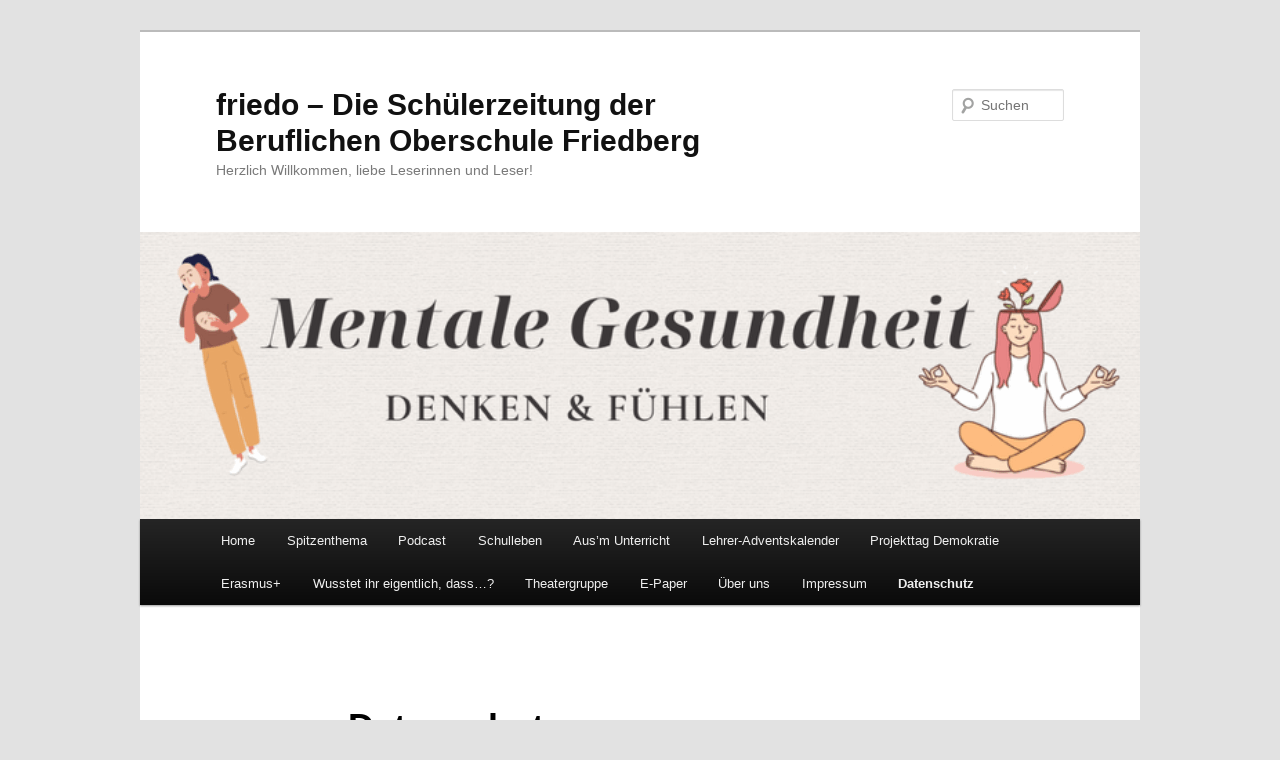

--- FILE ---
content_type: text/html; charset=UTF-8
request_url: https://friedosz.de/datenschutz/
body_size: 37102
content:
<!DOCTYPE html>
<html lang="de">
<head>
<meta charset="UTF-8" />
<meta name="viewport" content="width=device-width, initial-scale=1.0" />
<title>
Datenschutz | friedo &#8211; Die Schülerzeitung der Beruflichen Oberschule Friedberg	</title>
<link rel="profile" href="https://gmpg.org/xfn/11" />
<link rel="stylesheet" type="text/css" media="all" href="https://friedosz.de/wp-content/themes/twentyeleven/style.css?ver=20251202" />
<link rel="pingback" href="https://friedosz.de/xmlrpc.php">
<meta name='robots' content='max-image-preview:large' />
<link rel='dns-prefetch' href='//stats.wp.com' />
<link rel="alternate" type="application/rss+xml" title="friedo - Die Schülerzeitung der Beruflichen Oberschule Friedberg &raquo; Feed" href="https://friedosz.de/feed/" />
<link rel="alternate" type="application/rss+xml" title="friedo - Die Schülerzeitung der Beruflichen Oberschule Friedberg &raquo; Kommentar-Feed" href="https://friedosz.de/comments/feed/" />
<link rel="alternate" title="oEmbed (JSON)" type="application/json+oembed" href="https://friedosz.de/wp-json/oembed/1.0/embed?url=https%3A%2F%2Ffriedosz.de%2Fdatenschutz%2F" />
<link rel="alternate" title="oEmbed (XML)" type="text/xml+oembed" href="https://friedosz.de/wp-json/oembed/1.0/embed?url=https%3A%2F%2Ffriedosz.de%2Fdatenschutz%2F&#038;format=xml" />
<style id='wp-img-auto-sizes-contain-inline-css' type='text/css'>
img:is([sizes=auto i],[sizes^="auto," i]){contain-intrinsic-size:3000px 1500px}
/*# sourceURL=wp-img-auto-sizes-contain-inline-css */
</style>
<style id='wp-emoji-styles-inline-css' type='text/css'>

	img.wp-smiley, img.emoji {
		display: inline !important;
		border: none !important;
		box-shadow: none !important;
		height: 1em !important;
		width: 1em !important;
		margin: 0 0.07em !important;
		vertical-align: -0.1em !important;
		background: none !important;
		padding: 0 !important;
	}
/*# sourceURL=wp-emoji-styles-inline-css */
</style>
<style id='wp-block-library-inline-css' type='text/css'>
:root{--wp-block-synced-color:#7a00df;--wp-block-synced-color--rgb:122,0,223;--wp-bound-block-color:var(--wp-block-synced-color);--wp-editor-canvas-background:#ddd;--wp-admin-theme-color:#007cba;--wp-admin-theme-color--rgb:0,124,186;--wp-admin-theme-color-darker-10:#006ba1;--wp-admin-theme-color-darker-10--rgb:0,107,160.5;--wp-admin-theme-color-darker-20:#005a87;--wp-admin-theme-color-darker-20--rgb:0,90,135;--wp-admin-border-width-focus:2px}@media (min-resolution:192dpi){:root{--wp-admin-border-width-focus:1.5px}}.wp-element-button{cursor:pointer}:root .has-very-light-gray-background-color{background-color:#eee}:root .has-very-dark-gray-background-color{background-color:#313131}:root .has-very-light-gray-color{color:#eee}:root .has-very-dark-gray-color{color:#313131}:root .has-vivid-green-cyan-to-vivid-cyan-blue-gradient-background{background:linear-gradient(135deg,#00d084,#0693e3)}:root .has-purple-crush-gradient-background{background:linear-gradient(135deg,#34e2e4,#4721fb 50%,#ab1dfe)}:root .has-hazy-dawn-gradient-background{background:linear-gradient(135deg,#faaca8,#dad0ec)}:root .has-subdued-olive-gradient-background{background:linear-gradient(135deg,#fafae1,#67a671)}:root .has-atomic-cream-gradient-background{background:linear-gradient(135deg,#fdd79a,#004a59)}:root .has-nightshade-gradient-background{background:linear-gradient(135deg,#330968,#31cdcf)}:root .has-midnight-gradient-background{background:linear-gradient(135deg,#020381,#2874fc)}:root{--wp--preset--font-size--normal:16px;--wp--preset--font-size--huge:42px}.has-regular-font-size{font-size:1em}.has-larger-font-size{font-size:2.625em}.has-normal-font-size{font-size:var(--wp--preset--font-size--normal)}.has-huge-font-size{font-size:var(--wp--preset--font-size--huge)}.has-text-align-center{text-align:center}.has-text-align-left{text-align:left}.has-text-align-right{text-align:right}.has-fit-text{white-space:nowrap!important}#end-resizable-editor-section{display:none}.aligncenter{clear:both}.items-justified-left{justify-content:flex-start}.items-justified-center{justify-content:center}.items-justified-right{justify-content:flex-end}.items-justified-space-between{justify-content:space-between}.screen-reader-text{border:0;clip-path:inset(50%);height:1px;margin:-1px;overflow:hidden;padding:0;position:absolute;width:1px;word-wrap:normal!important}.screen-reader-text:focus{background-color:#ddd;clip-path:none;color:#444;display:block;font-size:1em;height:auto;left:5px;line-height:normal;padding:15px 23px 14px;text-decoration:none;top:5px;width:auto;z-index:100000}html :where(.has-border-color){border-style:solid}html :where([style*=border-top-color]){border-top-style:solid}html :where([style*=border-right-color]){border-right-style:solid}html :where([style*=border-bottom-color]){border-bottom-style:solid}html :where([style*=border-left-color]){border-left-style:solid}html :where([style*=border-width]){border-style:solid}html :where([style*=border-top-width]){border-top-style:solid}html :where([style*=border-right-width]){border-right-style:solid}html :where([style*=border-bottom-width]){border-bottom-style:solid}html :where([style*=border-left-width]){border-left-style:solid}html :where(img[class*=wp-image-]){height:auto;max-width:100%}:where(figure){margin:0 0 1em}html :where(.is-position-sticky){--wp-admin--admin-bar--position-offset:var(--wp-admin--admin-bar--height,0px)}@media screen and (max-width:600px){html :where(.is-position-sticky){--wp-admin--admin-bar--position-offset:0px}}

/*# sourceURL=wp-block-library-inline-css */
</style><style id='wp-block-heading-inline-css' type='text/css'>
h1:where(.wp-block-heading).has-background,h2:where(.wp-block-heading).has-background,h3:where(.wp-block-heading).has-background,h4:where(.wp-block-heading).has-background,h5:where(.wp-block-heading).has-background,h6:where(.wp-block-heading).has-background{padding:1.25em 2.375em}h1.has-text-align-left[style*=writing-mode]:where([style*=vertical-lr]),h1.has-text-align-right[style*=writing-mode]:where([style*=vertical-rl]),h2.has-text-align-left[style*=writing-mode]:where([style*=vertical-lr]),h2.has-text-align-right[style*=writing-mode]:where([style*=vertical-rl]),h3.has-text-align-left[style*=writing-mode]:where([style*=vertical-lr]),h3.has-text-align-right[style*=writing-mode]:where([style*=vertical-rl]),h4.has-text-align-left[style*=writing-mode]:where([style*=vertical-lr]),h4.has-text-align-right[style*=writing-mode]:where([style*=vertical-rl]),h5.has-text-align-left[style*=writing-mode]:where([style*=vertical-lr]),h5.has-text-align-right[style*=writing-mode]:where([style*=vertical-rl]),h6.has-text-align-left[style*=writing-mode]:where([style*=vertical-lr]),h6.has-text-align-right[style*=writing-mode]:where([style*=vertical-rl]){rotate:180deg}
/*# sourceURL=https://friedosz.de/wp-includes/blocks/heading/style.min.css */
</style>
<style id='wp-block-list-inline-css' type='text/css'>
ol,ul{box-sizing:border-box}:root :where(.wp-block-list.has-background){padding:1.25em 2.375em}
/*# sourceURL=https://friedosz.de/wp-includes/blocks/list/style.min.css */
</style>
<style id='wp-block-paragraph-inline-css' type='text/css'>
.is-small-text{font-size:.875em}.is-regular-text{font-size:1em}.is-large-text{font-size:2.25em}.is-larger-text{font-size:3em}.has-drop-cap:not(:focus):first-letter{float:left;font-size:8.4em;font-style:normal;font-weight:100;line-height:.68;margin:.05em .1em 0 0;text-transform:uppercase}body.rtl .has-drop-cap:not(:focus):first-letter{float:none;margin-left:.1em}p.has-drop-cap.has-background{overflow:hidden}:root :where(p.has-background){padding:1.25em 2.375em}:where(p.has-text-color:not(.has-link-color)) a{color:inherit}p.has-text-align-left[style*="writing-mode:vertical-lr"],p.has-text-align-right[style*="writing-mode:vertical-rl"]{rotate:180deg}
/*# sourceURL=https://friedosz.de/wp-includes/blocks/paragraph/style.min.css */
</style>
<style id='global-styles-inline-css' type='text/css'>
:root{--wp--preset--aspect-ratio--square: 1;--wp--preset--aspect-ratio--4-3: 4/3;--wp--preset--aspect-ratio--3-4: 3/4;--wp--preset--aspect-ratio--3-2: 3/2;--wp--preset--aspect-ratio--2-3: 2/3;--wp--preset--aspect-ratio--16-9: 16/9;--wp--preset--aspect-ratio--9-16: 9/16;--wp--preset--color--black: #000;--wp--preset--color--cyan-bluish-gray: #abb8c3;--wp--preset--color--white: #fff;--wp--preset--color--pale-pink: #f78da7;--wp--preset--color--vivid-red: #cf2e2e;--wp--preset--color--luminous-vivid-orange: #ff6900;--wp--preset--color--luminous-vivid-amber: #fcb900;--wp--preset--color--light-green-cyan: #7bdcb5;--wp--preset--color--vivid-green-cyan: #00d084;--wp--preset--color--pale-cyan-blue: #8ed1fc;--wp--preset--color--vivid-cyan-blue: #0693e3;--wp--preset--color--vivid-purple: #9b51e0;--wp--preset--color--blue: #1982d1;--wp--preset--color--dark-gray: #373737;--wp--preset--color--medium-gray: #666;--wp--preset--color--light-gray: #e2e2e2;--wp--preset--gradient--vivid-cyan-blue-to-vivid-purple: linear-gradient(135deg,rgb(6,147,227) 0%,rgb(155,81,224) 100%);--wp--preset--gradient--light-green-cyan-to-vivid-green-cyan: linear-gradient(135deg,rgb(122,220,180) 0%,rgb(0,208,130) 100%);--wp--preset--gradient--luminous-vivid-amber-to-luminous-vivid-orange: linear-gradient(135deg,rgb(252,185,0) 0%,rgb(255,105,0) 100%);--wp--preset--gradient--luminous-vivid-orange-to-vivid-red: linear-gradient(135deg,rgb(255,105,0) 0%,rgb(207,46,46) 100%);--wp--preset--gradient--very-light-gray-to-cyan-bluish-gray: linear-gradient(135deg,rgb(238,238,238) 0%,rgb(169,184,195) 100%);--wp--preset--gradient--cool-to-warm-spectrum: linear-gradient(135deg,rgb(74,234,220) 0%,rgb(151,120,209) 20%,rgb(207,42,186) 40%,rgb(238,44,130) 60%,rgb(251,105,98) 80%,rgb(254,248,76) 100%);--wp--preset--gradient--blush-light-purple: linear-gradient(135deg,rgb(255,206,236) 0%,rgb(152,150,240) 100%);--wp--preset--gradient--blush-bordeaux: linear-gradient(135deg,rgb(254,205,165) 0%,rgb(254,45,45) 50%,rgb(107,0,62) 100%);--wp--preset--gradient--luminous-dusk: linear-gradient(135deg,rgb(255,203,112) 0%,rgb(199,81,192) 50%,rgb(65,88,208) 100%);--wp--preset--gradient--pale-ocean: linear-gradient(135deg,rgb(255,245,203) 0%,rgb(182,227,212) 50%,rgb(51,167,181) 100%);--wp--preset--gradient--electric-grass: linear-gradient(135deg,rgb(202,248,128) 0%,rgb(113,206,126) 100%);--wp--preset--gradient--midnight: linear-gradient(135deg,rgb(2,3,129) 0%,rgb(40,116,252) 100%);--wp--preset--font-size--small: 13px;--wp--preset--font-size--medium: 20px;--wp--preset--font-size--large: 36px;--wp--preset--font-size--x-large: 42px;--wp--preset--spacing--20: 0.44rem;--wp--preset--spacing--30: 0.67rem;--wp--preset--spacing--40: 1rem;--wp--preset--spacing--50: 1.5rem;--wp--preset--spacing--60: 2.25rem;--wp--preset--spacing--70: 3.38rem;--wp--preset--spacing--80: 5.06rem;--wp--preset--shadow--natural: 6px 6px 9px rgba(0, 0, 0, 0.2);--wp--preset--shadow--deep: 12px 12px 50px rgba(0, 0, 0, 0.4);--wp--preset--shadow--sharp: 6px 6px 0px rgba(0, 0, 0, 0.2);--wp--preset--shadow--outlined: 6px 6px 0px -3px rgb(255, 255, 255), 6px 6px rgb(0, 0, 0);--wp--preset--shadow--crisp: 6px 6px 0px rgb(0, 0, 0);}:where(.is-layout-flex){gap: 0.5em;}:where(.is-layout-grid){gap: 0.5em;}body .is-layout-flex{display: flex;}.is-layout-flex{flex-wrap: wrap;align-items: center;}.is-layout-flex > :is(*, div){margin: 0;}body .is-layout-grid{display: grid;}.is-layout-grid > :is(*, div){margin: 0;}:where(.wp-block-columns.is-layout-flex){gap: 2em;}:where(.wp-block-columns.is-layout-grid){gap: 2em;}:where(.wp-block-post-template.is-layout-flex){gap: 1.25em;}:where(.wp-block-post-template.is-layout-grid){gap: 1.25em;}.has-black-color{color: var(--wp--preset--color--black) !important;}.has-cyan-bluish-gray-color{color: var(--wp--preset--color--cyan-bluish-gray) !important;}.has-white-color{color: var(--wp--preset--color--white) !important;}.has-pale-pink-color{color: var(--wp--preset--color--pale-pink) !important;}.has-vivid-red-color{color: var(--wp--preset--color--vivid-red) !important;}.has-luminous-vivid-orange-color{color: var(--wp--preset--color--luminous-vivid-orange) !important;}.has-luminous-vivid-amber-color{color: var(--wp--preset--color--luminous-vivid-amber) !important;}.has-light-green-cyan-color{color: var(--wp--preset--color--light-green-cyan) !important;}.has-vivid-green-cyan-color{color: var(--wp--preset--color--vivid-green-cyan) !important;}.has-pale-cyan-blue-color{color: var(--wp--preset--color--pale-cyan-blue) !important;}.has-vivid-cyan-blue-color{color: var(--wp--preset--color--vivid-cyan-blue) !important;}.has-vivid-purple-color{color: var(--wp--preset--color--vivid-purple) !important;}.has-black-background-color{background-color: var(--wp--preset--color--black) !important;}.has-cyan-bluish-gray-background-color{background-color: var(--wp--preset--color--cyan-bluish-gray) !important;}.has-white-background-color{background-color: var(--wp--preset--color--white) !important;}.has-pale-pink-background-color{background-color: var(--wp--preset--color--pale-pink) !important;}.has-vivid-red-background-color{background-color: var(--wp--preset--color--vivid-red) !important;}.has-luminous-vivid-orange-background-color{background-color: var(--wp--preset--color--luminous-vivid-orange) !important;}.has-luminous-vivid-amber-background-color{background-color: var(--wp--preset--color--luminous-vivid-amber) !important;}.has-light-green-cyan-background-color{background-color: var(--wp--preset--color--light-green-cyan) !important;}.has-vivid-green-cyan-background-color{background-color: var(--wp--preset--color--vivid-green-cyan) !important;}.has-pale-cyan-blue-background-color{background-color: var(--wp--preset--color--pale-cyan-blue) !important;}.has-vivid-cyan-blue-background-color{background-color: var(--wp--preset--color--vivid-cyan-blue) !important;}.has-vivid-purple-background-color{background-color: var(--wp--preset--color--vivid-purple) !important;}.has-black-border-color{border-color: var(--wp--preset--color--black) !important;}.has-cyan-bluish-gray-border-color{border-color: var(--wp--preset--color--cyan-bluish-gray) !important;}.has-white-border-color{border-color: var(--wp--preset--color--white) !important;}.has-pale-pink-border-color{border-color: var(--wp--preset--color--pale-pink) !important;}.has-vivid-red-border-color{border-color: var(--wp--preset--color--vivid-red) !important;}.has-luminous-vivid-orange-border-color{border-color: var(--wp--preset--color--luminous-vivid-orange) !important;}.has-luminous-vivid-amber-border-color{border-color: var(--wp--preset--color--luminous-vivid-amber) !important;}.has-light-green-cyan-border-color{border-color: var(--wp--preset--color--light-green-cyan) !important;}.has-vivid-green-cyan-border-color{border-color: var(--wp--preset--color--vivid-green-cyan) !important;}.has-pale-cyan-blue-border-color{border-color: var(--wp--preset--color--pale-cyan-blue) !important;}.has-vivid-cyan-blue-border-color{border-color: var(--wp--preset--color--vivid-cyan-blue) !important;}.has-vivid-purple-border-color{border-color: var(--wp--preset--color--vivid-purple) !important;}.has-vivid-cyan-blue-to-vivid-purple-gradient-background{background: var(--wp--preset--gradient--vivid-cyan-blue-to-vivid-purple) !important;}.has-light-green-cyan-to-vivid-green-cyan-gradient-background{background: var(--wp--preset--gradient--light-green-cyan-to-vivid-green-cyan) !important;}.has-luminous-vivid-amber-to-luminous-vivid-orange-gradient-background{background: var(--wp--preset--gradient--luminous-vivid-amber-to-luminous-vivid-orange) !important;}.has-luminous-vivid-orange-to-vivid-red-gradient-background{background: var(--wp--preset--gradient--luminous-vivid-orange-to-vivid-red) !important;}.has-very-light-gray-to-cyan-bluish-gray-gradient-background{background: var(--wp--preset--gradient--very-light-gray-to-cyan-bluish-gray) !important;}.has-cool-to-warm-spectrum-gradient-background{background: var(--wp--preset--gradient--cool-to-warm-spectrum) !important;}.has-blush-light-purple-gradient-background{background: var(--wp--preset--gradient--blush-light-purple) !important;}.has-blush-bordeaux-gradient-background{background: var(--wp--preset--gradient--blush-bordeaux) !important;}.has-luminous-dusk-gradient-background{background: var(--wp--preset--gradient--luminous-dusk) !important;}.has-pale-ocean-gradient-background{background: var(--wp--preset--gradient--pale-ocean) !important;}.has-electric-grass-gradient-background{background: var(--wp--preset--gradient--electric-grass) !important;}.has-midnight-gradient-background{background: var(--wp--preset--gradient--midnight) !important;}.has-small-font-size{font-size: var(--wp--preset--font-size--small) !important;}.has-medium-font-size{font-size: var(--wp--preset--font-size--medium) !important;}.has-large-font-size{font-size: var(--wp--preset--font-size--large) !important;}.has-x-large-font-size{font-size: var(--wp--preset--font-size--x-large) !important;}
/*# sourceURL=global-styles-inline-css */
</style>

<style id='classic-theme-styles-inline-css' type='text/css'>
/*! This file is auto-generated */
.wp-block-button__link{color:#fff;background-color:#32373c;border-radius:9999px;box-shadow:none;text-decoration:none;padding:calc(.667em + 2px) calc(1.333em + 2px);font-size:1.125em}.wp-block-file__button{background:#32373c;color:#fff;text-decoration:none}
/*# sourceURL=/wp-includes/css/classic-themes.min.css */
</style>
<link rel='stylesheet' id='wp-polls-css' href='https://friedosz.de/wp-content/plugins/wp-polls/polls-css.css?ver=2.77.3' type='text/css' media='all' />
<style id='wp-polls-inline-css' type='text/css'>
.wp-polls .pollbar {
	margin: 1px;
	font-size: 6px;
	line-height: 8px;
	height: 8px;
	background-image: url('https://friedosz.de/wp-content/plugins/wp-polls/images/default/pollbg.gif');
	border: 1px solid #c8c8c8;
}

/*# sourceURL=wp-polls-inline-css */
</style>
<link rel='stylesheet' id='twentyeleven-block-style-css' href='https://friedosz.de/wp-content/themes/twentyeleven/blocks.css?ver=20240703' type='text/css' media='all' />
<script type="text/javascript" src="https://friedosz.de/wp-content/plugins/strato-assistant/js/cookies.js?ver=6.9" id="strato-assistant-wp-cookies-js"></script>
<script type="text/javascript" src="https://friedosz.de/wp-includes/js/jquery/jquery.min.js?ver=3.7.1" id="jquery-core-js"></script>
<script type="text/javascript" src="https://friedosz.de/wp-includes/js/jquery/jquery-migrate.min.js?ver=3.4.1" id="jquery-migrate-js"></script>
<link rel="https://api.w.org/" href="https://friedosz.de/wp-json/" /><link rel="alternate" title="JSON" type="application/json" href="https://friedosz.de/wp-json/wp/v2/pages/1024" /><link rel="EditURI" type="application/rsd+xml" title="RSD" href="https://friedosz.de/xmlrpc.php?rsd" />
<meta name="generator" content="WordPress 6.9" />
<link rel="canonical" href="https://friedosz.de/datenschutz/" />
<link rel='shortlink' href='https://friedosz.de/?p=1024' />
	<style>img#wpstats{display:none}</style>
		<style type="text/css">.recentcomments a{display:inline !important;padding:0 !important;margin:0 !important;}</style><link rel="icon" href="https://friedosz.de/wp-content/uploads/2020/10/cropped-friedo-logo-rogosch-32x32.png" sizes="32x32" />
<link rel="icon" href="https://friedosz.de/wp-content/uploads/2020/10/cropped-friedo-logo-rogosch-192x192.png" sizes="192x192" />
<link rel="apple-touch-icon" href="https://friedosz.de/wp-content/uploads/2020/10/cropped-friedo-logo-rogosch-180x180.png" />
<meta name="msapplication-TileImage" content="https://friedosz.de/wp-content/uploads/2020/10/cropped-friedo-logo-rogosch-270x270.png" />
</head>

<body class="wp-singular page-template-default page page-id-1024 wp-embed-responsive wp-theme-twentyeleven singular two-column right-sidebar">
<div class="skip-link"><a class="assistive-text" href="#content">Zum primären Inhalt springen</a></div><div id="page" class="hfeed">
	<header id="branding">
			<hgroup>
									<h1 id="site-title"><span><a href="https://friedosz.de/" rel="home" >friedo &#8211; Die Schülerzeitung der Beruflichen Oberschule Friedberg</a></span></h1>
										<h2 id="site-description">Herzlich Willkommen, liebe Leserinnen und Leser!</h2>
							</hgroup>

						<a href="https://friedosz.de/" rel="home" >
				<img src="https://friedosz.de/wp-content/uploads/2025/10/cropped-Image.png" width="1000" height="287" alt="friedo &#8211; Die Schülerzeitung der Beruflichen Oberschule Friedberg" srcset="https://friedosz.de/wp-content/uploads/2025/10/cropped-Image.png 1000w, https://friedosz.de/wp-content/uploads/2025/10/cropped-Image-300x86.png 300w, https://friedosz.de/wp-content/uploads/2025/10/cropped-Image-768x220.png 768w, https://friedosz.de/wp-content/uploads/2025/10/cropped-Image-500x144.png 500w" sizes="(max-width: 1000px) 100vw, 1000px" decoding="async" fetchpriority="high" />			</a>
			
									<form method="get" id="searchform" action="https://friedosz.de/">
		<label for="s" class="assistive-text">Suchen</label>
		<input type="text" class="field" name="s" id="s" placeholder="Suchen" />
		<input type="submit" class="submit" name="submit" id="searchsubmit" value="Suchen" />
	</form>
			
			<nav id="access">
				<h3 class="assistive-text">Hauptmenü</h3>
				<div class="menu-primary-container"><ul id="menu-primary" class="menu"><li id="menu-item-11" class="menu-item menu-item-type-custom menu-item-object-custom menu-item-11"><a href="/">Home</a></li>
<li id="menu-item-616" class="menu-item menu-item-type-taxonomy menu-item-object-category menu-item-has-children menu-item-616"><a href="https://friedosz.de/category/spitzenthema/">Spitzenthema</a>
<ul class="sub-menu">
	<li id="menu-item-6246" class="menu-item menu-item-type-taxonomy menu-item-object-category menu-item-6246"><a href="https://friedosz.de/category/mentale-gesundheit-denken-fuehlen/">Mentale Gesundheit &#8211; Denken &amp; Fühlen</a></li>
	<li id="menu-item-5481" class="menu-item menu-item-type-taxonomy menu-item-object-category menu-item-5481"><a href="https://friedosz.de/category/ki-fluch-oder-segen/">KI &#8211; Fluch oder Segen?</a></li>
	<li id="menu-item-5237" class="menu-item menu-item-type-taxonomy menu-item-object-category menu-item-5237"><a href="https://friedosz.de/category/aufstieg-und-fall/">Aufstieg und Fall</a></li>
	<li id="menu-item-4535" class="menu-item menu-item-type-taxonomy menu-item-object-category menu-item-4535"><a href="https://friedosz.de/category/damals-und-heute/">damals und heute</a></li>
	<li id="menu-item-4129" class="menu-item menu-item-type-taxonomy menu-item-object-category menu-item-4129"><a href="https://friedosz.de/category/wahl-oder-qual/">Wahl oder Qual?</a></li>
	<li id="menu-item-3315" class="menu-item menu-item-type-taxonomy menu-item-object-category menu-item-3315"><a href="https://friedosz.de/category/ende-und-anfang/">Ende und Anfang</a></li>
	<li id="menu-item-2966" class="menu-item menu-item-type-taxonomy menu-item-object-category menu-item-2966"><a href="https://friedosz.de/category/krisen-und-chancen/">Krisen und Chancen</a></li>
	<li id="menu-item-2170" class="menu-item menu-item-type-taxonomy menu-item-object-category menu-item-2170"><a href="https://friedosz.de/category/schule-und-zukunft/">Schule und Zukunft</a></li>
	<li id="menu-item-1815" class="menu-item menu-item-type-taxonomy menu-item-object-category menu-item-1815"><a href="https://friedosz.de/category/spitzenthema/toleranz-und-akzeptanz/">Toleranz und Vielfalt</a></li>
	<li id="menu-item-1242" class="menu-item menu-item-type-taxonomy menu-item-object-category menu-item-1242"><a href="https://friedosz.de/category/musik-und-popkultur/">Musik und Popkultur</a></li>
	<li id="menu-item-617" class="menu-item menu-item-type-taxonomy menu-item-object-category menu-item-617"><a href="https://friedosz.de/category/spitzenthema/lifestyle/">Lifestyle</a></li>
	<li id="menu-item-623" class="menu-item menu-item-type-taxonomy menu-item-object-category menu-item-623"><a href="https://friedosz.de/category/spitzenthema/umwelt-und-nachhaltigkeit/">Umwelt und Nachhaltigkeit</a></li>
	<li id="menu-item-620" class="menu-item menu-item-type-taxonomy menu-item-object-category menu-item-620"><a href="https://friedosz.de/category/spitzenthema/bayern-heimatgefuehle-oder-alpen-kitsch/">Bayern: Heimatgefühle oder Alpen-Kitsch?</a></li>
	<li id="menu-item-624" class="menu-item menu-item-type-taxonomy menu-item-object-category menu-item-624"><a href="https://friedosz.de/category/spitzenthema/trends/">Trends</a></li>
	<li id="menu-item-621" class="menu-item menu-item-type-taxonomy menu-item-object-category menu-item-621"><a href="https://friedosz.de/category/spitzenthema/zivilcourage/">Zivilcourage</a></li>
	<li id="menu-item-618" class="menu-item menu-item-type-taxonomy menu-item-object-category menu-item-618"><a href="https://friedosz.de/category/spitzenthema/fruehling/">Frühling</a></li>
	<li id="menu-item-619" class="menu-item menu-item-type-taxonomy menu-item-object-category menu-item-619"><a href="https://friedosz.de/category/spitzenthema/demokratie/">Demokratie</a></li>
</ul>
</li>
<li id="menu-item-3371" class="menu-item menu-item-type-taxonomy menu-item-object-category menu-item-3371"><a href="https://friedosz.de/category/podcast/">Podcast</a></li>
<li id="menu-item-65" class="menu-item menu-item-type-taxonomy menu-item-object-category menu-item-65"><a href="https://friedosz.de/category/schulleben/">Schulleben</a></li>
<li id="menu-item-66" class="menu-item menu-item-type-taxonomy menu-item-object-category menu-item-66"><a href="https://friedosz.de/category/ausm-unterricht/">Aus&#8217;m Unterricht</a></li>
<li id="menu-item-5329" class="menu-item menu-item-type-taxonomy menu-item-object-category menu-item-5329"><a href="https://friedosz.de/category/lehrer-adventskalender/">Lehrer-Adventskalender</a></li>
<li id="menu-item-4890" class="menu-item menu-item-type-taxonomy menu-item-object-category menu-item-4890"><a href="https://friedosz.de/category/projekttag-demokratie/">Projekttag Demokratie</a></li>
<li id="menu-item-4885" class="menu-item menu-item-type-taxonomy menu-item-object-category menu-item-4885"><a href="https://friedosz.de/category/erasmus/">Erasmus+</a></li>
<li id="menu-item-622" class="menu-item menu-item-type-taxonomy menu-item-object-category menu-item-622"><a href="https://friedosz.de/category/wusstet-ihr-eigentlich-dass/">Wusstet ihr eigentlich, dass&#8230;?</a></li>
<li id="menu-item-2183" class="menu-item menu-item-type-taxonomy menu-item-object-category menu-item-2183"><a href="https://friedosz.de/category/theatergruppe/">Theatergruppe</a></li>
<li id="menu-item-1060" class="menu-item menu-item-type-taxonomy menu-item-object-category menu-item-1060"><a href="https://friedosz.de/category/e-paper/">E-Paper</a></li>
<li id="menu-item-1029" class="menu-item menu-item-type-post_type menu-item-object-page menu-item-1029"><a href="https://friedosz.de/ueber-uns/">Über uns</a></li>
<li id="menu-item-1030" class="menu-item menu-item-type-post_type menu-item-object-page menu-item-1030"><a href="https://friedosz.de/impressum/">Impressum</a></li>
<li id="menu-item-1031" class="menu-item menu-item-type-post_type menu-item-object-page current-menu-item page_item page-item-1024 current_page_item menu-item-1031"><a href="https://friedosz.de/datenschutz/" aria-current="page">Datenschutz</a></li>
</ul></div>			</nav><!-- #access -->
	</header><!-- #branding -->


	<div id="main">

		<div id="primary">
			<div id="content" role="main">

				
					
<article id="post-1024" class="post-1024 page type-page status-publish hentry">
	<header class="entry-header">
		<h1 class="entry-title">Datenschutz</h1>
	</header><!-- .entry-header -->

	<div class="entry-content">
		
<h2 class="wp-block-heading">Protokollierung</h2>



<p>Wenn Sie diese oder andere Internetseiten aufrufen, übermitteln Sie über Ihren Internetbrowser Daten an unseren Webserver. Die folgenden Daten werden während einer laufenden Verbindung zur Kommunikation zwischen Ihrem Internetbrowser und unserem Webserver aufgezeichnet:</p>



<ul class="wp-block-list"><li>Datum und Uhrzeit der Anforderung</li><li>Name der angeforderten Datei</li><li>Seite, von der aus die Datei angefordert wurde</li><li>Zugriffsstatus (Datei übertragen, Datei nicht gefunden, etc.)</li><li>verwendete Webbrowser und verwendetes Betriebssystem</li><li>vollständige IP-Adresse des anfordernden Rechners</li><li>übertragene Datenmenge.</li></ul>



<p>Aus Gründen der technischen Sicherheit, insbesondere zur Abwehr von Angriffsversuchen auf unseren Webserver, werden diese Daten gespeichert. Nach spätestens sieben Tagen werden die Daten durch Verkürzung der IP-Adresse auf Domain-Ebene anonymisiert, so dass es nicht mehr möglich ist, einen Bezug auf einzelne Nutzer herzustellen. Die Daten werden ausschließlich zu diesem Zweck und in anonymisierter Form zu statistischen Zwecken verarbeitet; ein Abgleich mit anderen Datenbeständen oder eine Weitergabe an Dritte, auch in Auszügen, findet nicht statt.</p>



<h2 class="wp-block-heading">Cookies</h2>



<p>Beim Zugriff auf dieses Internetangebot werden von uns Cookies (kleine Dateien) auf Ihrer Festplatte gespeichert. Wir verwenden diese ausschließlich dazu, Sie bei diesem und weiteren Besuchen unserer Webseite zu identifizieren. Die meisten Browser sind so eingestellt, dass sie die Verwendung von Cookies akzeptieren, diese Funktion kann aber durch die Einstellung des Internetbrowsers von Ihnen für die laufende Sitzung oder dauerhaft abgeschaltet werden.</p>



<h2 class="wp-block-heading">Aktive Komponenten</h2>



<p>Im Informationsangebot der veröffentlichenden Behörde werden aktive Komponenten wie Javascript, Java-Applets oder Active-X-Controls verwendet. Diese Funktion kann durch die Einstellung Ihres Internetbrowsers von Ihnen abgeschaltet werden.</p>



<h2 class="wp-block-heading">Auswertung des Nutzerverhaltens (Webtracking-Systeme)</h2>



<p>Programme zur Auswertung des Nutzerverhaltens werden von uns nicht eingesetzt.</p>



<h2 class="wp-block-heading">Elektronische Post (E-Mail)</h2>



<p>Informationen, die Sie unverschlüsselt per Elektronische Post (E-Mail) an uns senden, können möglicherweise auf dem Übertragungsweg von Dritten gelesen werden. Die Preisgabe persönlicher oder schutzwürdiger Daten (z.&nbsp;B. E-Mail-Adressen, Namen, Anschriften) erfolgt seitens des Nutzers auf ausdrücklich freiwilliger Basis. Wir können in der Regel auch Ihre Identität nicht überprüfen und wissen nicht, wer sich hinter einer E-Mail-Adresse verbirgt. Eine rechtssichere Kommunikation durch einfache E-Mail ist daher nicht gewährleistet. Wir setzen – wie viele E-Mail-Anbieter – Filter gegen unerwünschte Werbung („SPAM-Filter“) ein, die in seltenen Fällen auch normale E-Mails fälschlicherweise automatisch als unerwünschte Werbung einordnen und löschen. E-Mails, die schädigende Programme („Viren“) enthalten, werden von uns in jedem Fall automatisch gelöscht.</p>



<p>Wenn Sie schutzwürdige Nachrichten an uns senden wollen, empfehlen wir, diese auf konventionellem Postwege an uns zu senden.</p>



<h2 class="wp-block-heading">Rechtswirksamkeit</h2>



<p>Impressum und Datenschutzerklärung sind als Teil des Internetangebotes zu betrachten, von dem aus auf diese Seite verwiesen wurde. Sofern Teile oder einzelne Formulierungen dieses Textes der geltenden Rechtslage nicht, nicht mehr oder nicht vollständig entsprechen sollten, bleiben die übrigen Teile des Dokumentes in ihrem Inhalt und ihrer Gültigkeit davon unberührt.</p>
			</div><!-- .entry-content -->
	<footer class="entry-meta">
			</footer><!-- .entry-meta -->
</article><!-- #post-1024 -->

						<div id="comments">
	
	
	
	
</div><!-- #comments -->

				
			</div><!-- #content -->
		</div><!-- #primary -->


	</div><!-- #main -->

	<footer id="colophon">

			

			<div id="site-generator">
												<a href="https://de.wordpress.org/" class="imprint" title="Eine semantische, persönliche Publikationsplattform">
					Mit Stolz präsentiert von WordPress				</a>
			</div>
	</footer><!-- #colophon -->
</div><!-- #page -->

<script type="speculationrules">
{"prefetch":[{"source":"document","where":{"and":[{"href_matches":"/*"},{"not":{"href_matches":["/wp-*.php","/wp-admin/*","/wp-content/uploads/*","/wp-content/*","/wp-content/plugins/*","/wp-content/themes/twentyeleven/*","/*\\?(.+)"]}},{"not":{"selector_matches":"a[rel~=\"nofollow\"]"}},{"not":{"selector_matches":".no-prefetch, .no-prefetch a"}}]},"eagerness":"conservative"}]}
</script>
<script type="text/javascript" src="https://friedosz.de/wp-includes/js/comment-reply.min.js?ver=6.9" id="comment-reply-js" async="async" data-wp-strategy="async" fetchpriority="low"></script>
<script type="text/javascript" id="wp-polls-js-extra">
/* <![CDATA[ */
var pollsL10n = {"ajax_url":"https://friedosz.de/wp-admin/admin-ajax.php","text_wait":"Deine letzte Anfrage ist noch in Bearbeitung. Bitte warte einen Moment\u00a0\u2026","text_valid":"Bitte w\u00e4hle eine g\u00fcltige Umfrageantwort.","text_multiple":"Maximal zul\u00e4ssige Anzahl an Auswahlm\u00f6glichkeiten: ","show_loading":"1","show_fading":"1"};
//# sourceURL=wp-polls-js-extra
/* ]]> */
</script>
<script type="text/javascript" src="https://friedosz.de/wp-content/plugins/wp-polls/polls-js.js?ver=2.77.3" id="wp-polls-js"></script>
<script type="text/javascript" id="jetpack-stats-js-before">
/* <![CDATA[ */
_stq = window._stq || [];
_stq.push([ "view", {"v":"ext","blog":"230554291","post":"1024","tz":"1","srv":"friedosz.de","j":"1:15.4"} ]);
_stq.push([ "clickTrackerInit", "230554291", "1024" ]);
//# sourceURL=jetpack-stats-js-before
/* ]]> */
</script>
<script type="text/javascript" src="https://stats.wp.com/e-202605.js" id="jetpack-stats-js" defer="defer" data-wp-strategy="defer"></script>
<script id="wp-emoji-settings" type="application/json">
{"baseUrl":"https://s.w.org/images/core/emoji/17.0.2/72x72/","ext":".png","svgUrl":"https://s.w.org/images/core/emoji/17.0.2/svg/","svgExt":".svg","source":{"concatemoji":"https://friedosz.de/wp-includes/js/wp-emoji-release.min.js?ver=6.9"}}
</script>
<script type="module">
/* <![CDATA[ */
/*! This file is auto-generated */
const a=JSON.parse(document.getElementById("wp-emoji-settings").textContent),o=(window._wpemojiSettings=a,"wpEmojiSettingsSupports"),s=["flag","emoji"];function i(e){try{var t={supportTests:e,timestamp:(new Date).valueOf()};sessionStorage.setItem(o,JSON.stringify(t))}catch(e){}}function c(e,t,n){e.clearRect(0,0,e.canvas.width,e.canvas.height),e.fillText(t,0,0);t=new Uint32Array(e.getImageData(0,0,e.canvas.width,e.canvas.height).data);e.clearRect(0,0,e.canvas.width,e.canvas.height),e.fillText(n,0,0);const a=new Uint32Array(e.getImageData(0,0,e.canvas.width,e.canvas.height).data);return t.every((e,t)=>e===a[t])}function p(e,t){e.clearRect(0,0,e.canvas.width,e.canvas.height),e.fillText(t,0,0);var n=e.getImageData(16,16,1,1);for(let e=0;e<n.data.length;e++)if(0!==n.data[e])return!1;return!0}function u(e,t,n,a){switch(t){case"flag":return n(e,"\ud83c\udff3\ufe0f\u200d\u26a7\ufe0f","\ud83c\udff3\ufe0f\u200b\u26a7\ufe0f")?!1:!n(e,"\ud83c\udde8\ud83c\uddf6","\ud83c\udde8\u200b\ud83c\uddf6")&&!n(e,"\ud83c\udff4\udb40\udc67\udb40\udc62\udb40\udc65\udb40\udc6e\udb40\udc67\udb40\udc7f","\ud83c\udff4\u200b\udb40\udc67\u200b\udb40\udc62\u200b\udb40\udc65\u200b\udb40\udc6e\u200b\udb40\udc67\u200b\udb40\udc7f");case"emoji":return!a(e,"\ud83e\u1fac8")}return!1}function f(e,t,n,a){let r;const o=(r="undefined"!=typeof WorkerGlobalScope&&self instanceof WorkerGlobalScope?new OffscreenCanvas(300,150):document.createElement("canvas")).getContext("2d",{willReadFrequently:!0}),s=(o.textBaseline="top",o.font="600 32px Arial",{});return e.forEach(e=>{s[e]=t(o,e,n,a)}),s}function r(e){var t=document.createElement("script");t.src=e,t.defer=!0,document.head.appendChild(t)}a.supports={everything:!0,everythingExceptFlag:!0},new Promise(t=>{let n=function(){try{var e=JSON.parse(sessionStorage.getItem(o));if("object"==typeof e&&"number"==typeof e.timestamp&&(new Date).valueOf()<e.timestamp+604800&&"object"==typeof e.supportTests)return e.supportTests}catch(e){}return null}();if(!n){if("undefined"!=typeof Worker&&"undefined"!=typeof OffscreenCanvas&&"undefined"!=typeof URL&&URL.createObjectURL&&"undefined"!=typeof Blob)try{var e="postMessage("+f.toString()+"("+[JSON.stringify(s),u.toString(),c.toString(),p.toString()].join(",")+"));",a=new Blob([e],{type:"text/javascript"});const r=new Worker(URL.createObjectURL(a),{name:"wpTestEmojiSupports"});return void(r.onmessage=e=>{i(n=e.data),r.terminate(),t(n)})}catch(e){}i(n=f(s,u,c,p))}t(n)}).then(e=>{for(const n in e)a.supports[n]=e[n],a.supports.everything=a.supports.everything&&a.supports[n],"flag"!==n&&(a.supports.everythingExceptFlag=a.supports.everythingExceptFlag&&a.supports[n]);var t;a.supports.everythingExceptFlag=a.supports.everythingExceptFlag&&!a.supports.flag,a.supports.everything||((t=a.source||{}).concatemoji?r(t.concatemoji):t.wpemoji&&t.twemoji&&(r(t.twemoji),r(t.wpemoji)))});
//# sourceURL=https://friedosz.de/wp-includes/js/wp-emoji-loader.min.js
/* ]]> */
</script>

</body>
</html>
